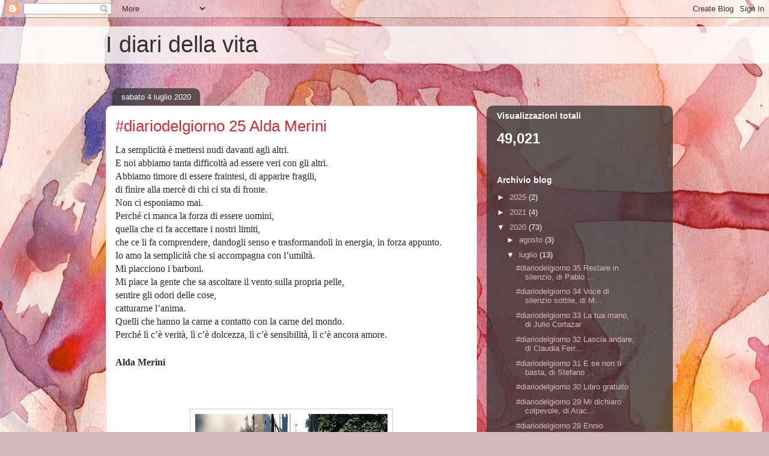

--- FILE ---
content_type: text/html; charset=UTF-8
request_url: https://www.idiaridellavita.com/b/stats?style=BLACK_TRANSPARENT&timeRange=ALL_TIME&token=APq4FmC_R2P2NfxY5D29Ql7ughyi9xEKDWJn1FIhJgb_J9CTxI_0tP7mAif7DoIMbs-xe9oODhQVB0pJvNE7R3TaQvQ7ZRH0Ew
body_size: 40
content:
{"total":49021,"sparklineOptions":{"backgroundColor":{"fillOpacity":0.1,"fill":"#000000"},"series":[{"areaOpacity":0.3,"color":"#202020"}]},"sparklineData":[[0,70],[1,25],[2,18],[3,90],[4,44],[5,24],[6,44],[7,20],[8,21],[9,33],[10,23],[11,6],[12,5],[13,11],[14,30],[15,10],[16,45],[17,9],[18,11],[19,6],[20,15],[21,29],[22,15],[23,33],[24,24],[25,25],[26,15],[27,56],[28,74],[29,5]],"nextTickMs":3600000}